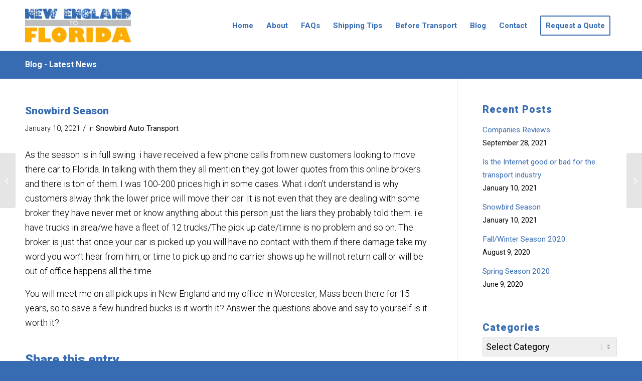

--- FILE ---
content_type: text/css
request_url: https://www.newenglandtoflorida.com/wp-content/themes/enfold-child/style.css?ver=7.1
body_size: 615
content:
/*
Theme Name: Enfold Child
Theme URI: www.kriesi.at/themes/enfold/
Description: Enfold Child Theme
Template: enfold
 Version: 1.0.0
*/

@import url("../enfold/style.css");

/* =Theme customization starts here
-------------------------------------------------------------- */
@import url('https://fonts.googleapis.com/css2?family=Roboto:wght@300;400;500;700;900&display=swap');

html, body {
	font-family: 'Roboto', sans-serif !important;
	font-weight: 300 !important;
}

h1, h2, h3, h4, h5, h6 {
	font-family: 'Roboto', sans-serif !important;
	font-weight: 900 !important;
	text-transform: none !important;
}

b, strong {
	font-weight: 700 !important;
	color: inherit !important;
}

.main_color a {
	font-weight: 400 !important;
}

.special_amp {
	font: inherit !important;
	color: inherit !important;
	font-style: inherit !important;
	font-weight: inherit !important;
}

.logo img {
    padding: 16px 0px !important;
}

.fullsize .template-blog .post .entry-content-wrapper {
    max-width: 1366px !important;
}

.fullsize .template-blog .post-title {
    max-width: 1366px !important;
}


/* - - - - - - - - - - - - - - - - - - - - -

 Title : Contact Us Wufoo Form
 Author : Cold Spring Design		
 URL : http://www.coldspringdesign.com 

- - - - - - - - - - - - - - - - - - - - - */

.wufoo {
	font-family: 'Roboto', sans-serif !important;
	font-weight: 300 !important;
}

form.wufoo {
    padding: 0 0 0px 0 !important;
}

.wufoo legend.desc {
	font-family: 'Roboto', sans-serif !important;
	font-weight: 300 !important;
	font-size: 18px !important;
}

.wufoo label.choice {
	font-family: 'Roboto', sans-serif !important;
	font-weight: 500 !important;
	font-size: 16px !important;
}

.wufoo label.desc {
	font-family: 'Roboto', sans-serif !important;
	font-weight: 500 !important;
	font-size: 18px !important;
	text-transform: uppercase !important;
	color: #fdad00 !important;
}

form span.req {
	color: #fdad00 !important;
}

.wufoo input.text, .wufoo textarea.textarea, .wufoo input.file, .wufoo select.select {
	font-family: 'Roboto', sans-serif !important;
	font-weight: 300 !important;
	background: #ffffff !important;
	color: #000000 !important;
	border: none !important;
	padding-top: 8px !important;
	padding-bottom: 8px !important;
	padding-left: 0px !important;
	padding-right: 0px !important;
	font-size: 18px !important;
}

form li.error, #errorMsg b {
	background-color: transparent !important;
}

.wufoo .btImg {
	height: 64px !important;
	width: auto !important;
}


.wufoo input[type="submit"] {
	font-family: 'Roboto', sans-serif !important;
	font-weight: 700 !important;
	min-width: 170px !important;
	padding: 16px !important;
	background: #fdad00 !important;
	color: #ffffff !important;
	border: 0px !important;
	border-radius: 2px !important;
	font-size: 18px !important;
	text-transform: uppercase !important;
}

.confirm h2 {
    color: #000000 !important;
}